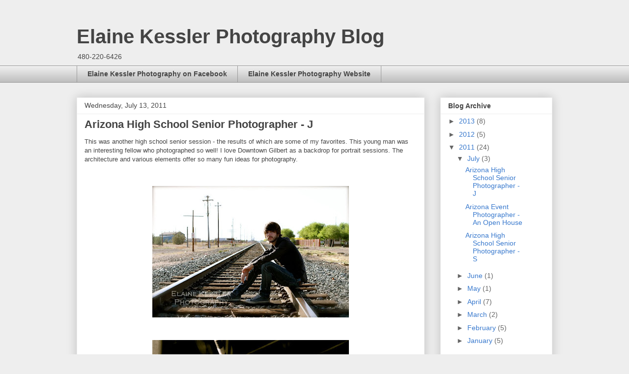

--- FILE ---
content_type: text/html; charset=UTF-8
request_url: http://blog.elainekesslerphotography.com/2011/07/
body_size: 13294
content:
<!DOCTYPE html>
<html class='v2' dir='ltr' lang='en'>
<head>
<link href='https://www.blogger.com/static/v1/widgets/335934321-css_bundle_v2.css' rel='stylesheet' type='text/css'/>
<meta content='width=1100' name='viewport'/>
<meta content='text/html; charset=UTF-8' http-equiv='Content-Type'/>
<meta content='blogger' name='generator'/>
<link href='http://blog.elainekesslerphotography.com/favicon.ico' rel='icon' type='image/x-icon'/>
<link href='http://blog.elainekesslerphotography.com/2011/07/' rel='canonical'/>
<link rel="alternate" type="application/atom+xml" title="Elaine Kessler Photography Blog - Atom" href="http://blog.elainekesslerphotography.com/feeds/posts/default" />
<link rel="alternate" type="application/rss+xml" title="Elaine Kessler Photography Blog - RSS" href="http://blog.elainekesslerphotography.com/feeds/posts/default?alt=rss" />
<link rel="service.post" type="application/atom+xml" title="Elaine Kessler Photography Blog - Atom" href="https://www.blogger.com/feeds/2913107882155039495/posts/default" />
<!--Can't find substitution for tag [blog.ieCssRetrofitLinks]-->
<meta content='http://blog.elainekesslerphotography.com/2011/07/' property='og:url'/>
<meta content='Elaine Kessler Photography Blog' property='og:title'/>
<meta content='
480-220-6426
' property='og:description'/>
<title>Elaine Kessler Photography Blog: July 2011</title>
<style id='page-skin-1' type='text/css'><!--
/*
-----------------------------------------------
Blogger Template Style
Name:     Awesome Inc.
Designer: Tina Chen
URL:      tinachen.org
----------------------------------------------- */
/* Content
----------------------------------------------- */
body {
font: normal normal 13px Arial, Tahoma, Helvetica, FreeSans, sans-serif;
color: #444444;
background: #eeeeee none repeat scroll top left;
}
html body .content-outer {
min-width: 0;
max-width: 100%;
width: 100%;
}
a:link {
text-decoration: none;
color: #3778cd;
}
a:visited {
text-decoration: none;
color: #4d469c;
}
a:hover {
text-decoration: underline;
color: #3778cd;
}
.body-fauxcolumn-outer .cap-top {
position: absolute;
z-index: 1;
height: 276px;
width: 100%;
background: transparent none repeat-x scroll top left;
_background-image: none;
}
/* Columns
----------------------------------------------- */
.content-inner {
padding: 0;
}
.header-inner .section {
margin: 0 16px;
}
.tabs-inner .section {
margin: 0 16px;
}
.main-inner {
padding-top: 30px;
}
.main-inner .column-center-inner,
.main-inner .column-left-inner,
.main-inner .column-right-inner {
padding: 0 5px;
}
*+html body .main-inner .column-center-inner {
margin-top: -30px;
}
#layout .main-inner .column-center-inner {
margin-top: 0;
}
/* Header
----------------------------------------------- */
.header-outer {
margin: 0 0 0 0;
background: transparent none repeat scroll 0 0;
}
.Header h1 {
font: normal bold 40px Arial, Tahoma, Helvetica, FreeSans, sans-serif;
color: #444444;
text-shadow: 0 0 -1px #000000;
}
.Header h1 a {
color: #444444;
}
.Header .description {
font: normal normal 14px Arial, Tahoma, Helvetica, FreeSans, sans-serif;
color: #444444;
}
.header-inner .Header .titlewrapper,
.header-inner .Header .descriptionwrapper {
padding-left: 0;
padding-right: 0;
margin-bottom: 0;
}
.header-inner .Header .titlewrapper {
padding-top: 22px;
}
/* Tabs
----------------------------------------------- */
.tabs-outer {
overflow: hidden;
position: relative;
background: #eeeeee url(//www.blogblog.com/1kt/awesomeinc/tabs_gradient_light.png) repeat scroll 0 0;
}
#layout .tabs-outer {
overflow: visible;
}
.tabs-cap-top, .tabs-cap-bottom {
position: absolute;
width: 100%;
border-top: 1px solid #999999;
}
.tabs-cap-bottom {
bottom: 0;
}
.tabs-inner .widget li a {
display: inline-block;
margin: 0;
padding: .6em 1.5em;
font: normal bold 14px Arial, Tahoma, Helvetica, FreeSans, sans-serif;
color: #444444;
border-top: 1px solid #999999;
border-bottom: 1px solid #999999;
border-left: 1px solid #999999;
height: 16px;
line-height: 16px;
}
.tabs-inner .widget li:last-child a {
border-right: 1px solid #999999;
}
.tabs-inner .widget li.selected a, .tabs-inner .widget li a:hover {
background: #666666 url(//www.blogblog.com/1kt/awesomeinc/tabs_gradient_light.png) repeat-x scroll 0 -100px;
color: #ffffff;
}
/* Headings
----------------------------------------------- */
h2 {
font: normal bold 14px Arial, Tahoma, Helvetica, FreeSans, sans-serif;
color: #444444;
}
/* Widgets
----------------------------------------------- */
.main-inner .section {
margin: 0 27px;
padding: 0;
}
.main-inner .column-left-outer,
.main-inner .column-right-outer {
margin-top: 0;
}
#layout .main-inner .column-left-outer,
#layout .main-inner .column-right-outer {
margin-top: 0;
}
.main-inner .column-left-inner,
.main-inner .column-right-inner {
background: transparent none repeat 0 0;
-moz-box-shadow: 0 0 0 rgba(0, 0, 0, .2);
-webkit-box-shadow: 0 0 0 rgba(0, 0, 0, .2);
-goog-ms-box-shadow: 0 0 0 rgba(0, 0, 0, .2);
box-shadow: 0 0 0 rgba(0, 0, 0, .2);
-moz-border-radius: 0;
-webkit-border-radius: 0;
-goog-ms-border-radius: 0;
border-radius: 0;
}
#layout .main-inner .column-left-inner,
#layout .main-inner .column-right-inner {
margin-top: 0;
}
.sidebar .widget {
font: normal normal 14px Arial, Tahoma, Helvetica, FreeSans, sans-serif;
color: #444444;
}
.sidebar .widget a:link {
color: #3778cd;
}
.sidebar .widget a:visited {
color: #4d469c;
}
.sidebar .widget a:hover {
color: #3778cd;
}
.sidebar .widget h2 {
text-shadow: 0 0 -1px #000000;
}
.main-inner .widget {
background-color: #ffffff;
border: 1px solid #eeeeee;
padding: 0 15px 15px;
margin: 20px -16px;
-moz-box-shadow: 0 0 20px rgba(0, 0, 0, .2);
-webkit-box-shadow: 0 0 20px rgba(0, 0, 0, .2);
-goog-ms-box-shadow: 0 0 20px rgba(0, 0, 0, .2);
box-shadow: 0 0 20px rgba(0, 0, 0, .2);
-moz-border-radius: 0;
-webkit-border-radius: 0;
-goog-ms-border-radius: 0;
border-radius: 0;
}
.main-inner .widget h2 {
margin: 0 -15px;
padding: .6em 15px .5em;
border-bottom: 1px solid transparent;
}
.footer-inner .widget h2 {
padding: 0 0 .4em;
border-bottom: 1px solid transparent;
}
.main-inner .widget h2 + div, .footer-inner .widget h2 + div {
border-top: 1px solid #eeeeee;
padding-top: 8px;
}
.main-inner .widget .widget-content {
margin: 0 -15px;
padding: 7px 15px 0;
}
.main-inner .widget ul, .main-inner .widget #ArchiveList ul.flat {
margin: -8px -15px 0;
padding: 0;
list-style: none;
}
.main-inner .widget #ArchiveList {
margin: -8px 0 0;
}
.main-inner .widget ul li, .main-inner .widget #ArchiveList ul.flat li {
padding: .5em 15px;
text-indent: 0;
color: #666666;
border-top: 1px solid #eeeeee;
border-bottom: 1px solid transparent;
}
.main-inner .widget #ArchiveList ul li {
padding-top: .25em;
padding-bottom: .25em;
}
.main-inner .widget ul li:first-child, .main-inner .widget #ArchiveList ul.flat li:first-child {
border-top: none;
}
.main-inner .widget ul li:last-child, .main-inner .widget #ArchiveList ul.flat li:last-child {
border-bottom: none;
}
.post-body {
position: relative;
}
.main-inner .widget .post-body ul {
padding: 0 2.5em;
margin: .5em 0;
list-style: disc;
}
.main-inner .widget .post-body ul li {
padding: 0.25em 0;
margin-bottom: .25em;
color: #444444;
border: none;
}
.footer-inner .widget ul {
padding: 0;
list-style: none;
}
.widget .zippy {
color: #666666;
}
/* Posts
----------------------------------------------- */
body .main-inner .Blog {
padding: 0;
margin-bottom: 1em;
background-color: transparent;
border: none;
-moz-box-shadow: 0 0 0 rgba(0, 0, 0, 0);
-webkit-box-shadow: 0 0 0 rgba(0, 0, 0, 0);
-goog-ms-box-shadow: 0 0 0 rgba(0, 0, 0, 0);
box-shadow: 0 0 0 rgba(0, 0, 0, 0);
}
.main-inner .section:last-child .Blog:last-child {
padding: 0;
margin-bottom: 1em;
}
.main-inner .widget h2.date-header {
margin: 0 -15px 1px;
padding: 0 0 0 0;
font: normal normal 14px Arial, Tahoma, Helvetica, FreeSans, sans-serif;
color: #444444;
background: transparent none no-repeat scroll top left;
border-top: 0 solid #eeeeee;
border-bottom: 1px solid transparent;
-moz-border-radius-topleft: 0;
-moz-border-radius-topright: 0;
-webkit-border-top-left-radius: 0;
-webkit-border-top-right-radius: 0;
border-top-left-radius: 0;
border-top-right-radius: 0;
position: static;
bottom: 100%;
right: 15px;
text-shadow: 0 0 -1px #000000;
}
.main-inner .widget h2.date-header span {
font: normal normal 14px Arial, Tahoma, Helvetica, FreeSans, sans-serif;
display: block;
padding: .5em 15px;
border-left: 0 solid #eeeeee;
border-right: 0 solid #eeeeee;
}
.date-outer {
position: relative;
margin: 30px 0 20px;
padding: 0 15px;
background-color: #ffffff;
border: 1px solid #eeeeee;
-moz-box-shadow: 0 0 20px rgba(0, 0, 0, .2);
-webkit-box-shadow: 0 0 20px rgba(0, 0, 0, .2);
-goog-ms-box-shadow: 0 0 20px rgba(0, 0, 0, .2);
box-shadow: 0 0 20px rgba(0, 0, 0, .2);
-moz-border-radius: 0;
-webkit-border-radius: 0;
-goog-ms-border-radius: 0;
border-radius: 0;
}
.date-outer:first-child {
margin-top: 0;
}
.date-outer:last-child {
margin-bottom: 20px;
-moz-border-radius-bottomleft: 0;
-moz-border-radius-bottomright: 0;
-webkit-border-bottom-left-radius: 0;
-webkit-border-bottom-right-radius: 0;
-goog-ms-border-bottom-left-radius: 0;
-goog-ms-border-bottom-right-radius: 0;
border-bottom-left-radius: 0;
border-bottom-right-radius: 0;
}
.date-posts {
margin: 0 -15px;
padding: 0 15px;
clear: both;
}
.post-outer, .inline-ad {
border-top: 1px solid #eeeeee;
margin: 0 -15px;
padding: 15px 15px;
}
.post-outer {
padding-bottom: 10px;
}
.post-outer:first-child {
padding-top: 0;
border-top: none;
}
.post-outer:last-child, .inline-ad:last-child {
border-bottom: none;
}
.post-body {
position: relative;
}
.post-body img {
padding: 8px;
background: transparent;
border: 1px solid transparent;
-moz-box-shadow: 0 0 0 rgba(0, 0, 0, .2);
-webkit-box-shadow: 0 0 0 rgba(0, 0, 0, .2);
box-shadow: 0 0 0 rgba(0, 0, 0, .2);
-moz-border-radius: 0;
-webkit-border-radius: 0;
border-radius: 0;
}
h3.post-title, h4 {
font: normal bold 22px Arial, Tahoma, Helvetica, FreeSans, sans-serif;
color: #444444;
}
h3.post-title a {
font: normal bold 22px Arial, Tahoma, Helvetica, FreeSans, sans-serif;
color: #444444;
}
h3.post-title a:hover {
color: #3778cd;
text-decoration: underline;
}
.post-header {
margin: 0 0 1em;
}
.post-body {
line-height: 1.4;
}
.post-outer h2 {
color: #444444;
}
.post-footer {
margin: 1.5em 0 0;
}
#blog-pager {
padding: 15px;
font-size: 120%;
background-color: #ffffff;
border: 1px solid #eeeeee;
-moz-box-shadow: 0 0 20px rgba(0, 0, 0, .2);
-webkit-box-shadow: 0 0 20px rgba(0, 0, 0, .2);
-goog-ms-box-shadow: 0 0 20px rgba(0, 0, 0, .2);
box-shadow: 0 0 20px rgba(0, 0, 0, .2);
-moz-border-radius: 0;
-webkit-border-radius: 0;
-goog-ms-border-radius: 0;
border-radius: 0;
-moz-border-radius-topleft: 0;
-moz-border-radius-topright: 0;
-webkit-border-top-left-radius: 0;
-webkit-border-top-right-radius: 0;
-goog-ms-border-top-left-radius: 0;
-goog-ms-border-top-right-radius: 0;
border-top-left-radius: 0;
border-top-right-radius-topright: 0;
margin-top: 1em;
}
.blog-feeds, .post-feeds {
margin: 1em 0;
text-align: center;
color: #444444;
}
.blog-feeds a, .post-feeds a {
color: #3778cd;
}
.blog-feeds a:visited, .post-feeds a:visited {
color: #4d469c;
}
.blog-feeds a:hover, .post-feeds a:hover {
color: #3778cd;
}
.post-outer .comments {
margin-top: 2em;
}
/* Comments
----------------------------------------------- */
.comments .comments-content .icon.blog-author {
background-repeat: no-repeat;
background-image: url([data-uri]);
}
.comments .comments-content .loadmore a {
border-top: 1px solid #999999;
border-bottom: 1px solid #999999;
}
.comments .continue {
border-top: 2px solid #999999;
}
/* Footer
----------------------------------------------- */
.footer-outer {
margin: -20px 0 -1px;
padding: 20px 0 0;
color: #444444;
overflow: hidden;
}
.footer-fauxborder-left {
border-top: 1px solid #eeeeee;
background: #ffffff none repeat scroll 0 0;
-moz-box-shadow: 0 0 20px rgba(0, 0, 0, .2);
-webkit-box-shadow: 0 0 20px rgba(0, 0, 0, .2);
-goog-ms-box-shadow: 0 0 20px rgba(0, 0, 0, .2);
box-shadow: 0 0 20px rgba(0, 0, 0, .2);
margin: 0 -20px;
}
/* Mobile
----------------------------------------------- */
body.mobile {
background-size: auto;
}
.mobile .body-fauxcolumn-outer {
background: transparent none repeat scroll top left;
}
*+html body.mobile .main-inner .column-center-inner {
margin-top: 0;
}
.mobile .main-inner .widget {
padding: 0 0 15px;
}
.mobile .main-inner .widget h2 + div,
.mobile .footer-inner .widget h2 + div {
border-top: none;
padding-top: 0;
}
.mobile .footer-inner .widget h2 {
padding: 0.5em 0;
border-bottom: none;
}
.mobile .main-inner .widget .widget-content {
margin: 0;
padding: 7px 0 0;
}
.mobile .main-inner .widget ul,
.mobile .main-inner .widget #ArchiveList ul.flat {
margin: 0 -15px 0;
}
.mobile .main-inner .widget h2.date-header {
right: 0;
}
.mobile .date-header span {
padding: 0.4em 0;
}
.mobile .date-outer:first-child {
margin-bottom: 0;
border: 1px solid #eeeeee;
-moz-border-radius-topleft: 0;
-moz-border-radius-topright: 0;
-webkit-border-top-left-radius: 0;
-webkit-border-top-right-radius: 0;
-goog-ms-border-top-left-radius: 0;
-goog-ms-border-top-right-radius: 0;
border-top-left-radius: 0;
border-top-right-radius: 0;
}
.mobile .date-outer {
border-color: #eeeeee;
border-width: 0 1px 1px;
}
.mobile .date-outer:last-child {
margin-bottom: 0;
}
.mobile .main-inner {
padding: 0;
}
.mobile .header-inner .section {
margin: 0;
}
.mobile .post-outer, .mobile .inline-ad {
padding: 5px 0;
}
.mobile .tabs-inner .section {
margin: 0 10px;
}
.mobile .main-inner .widget h2 {
margin: 0;
padding: 0;
}
.mobile .main-inner .widget h2.date-header span {
padding: 0;
}
.mobile .main-inner .widget .widget-content {
margin: 0;
padding: 7px 0 0;
}
.mobile #blog-pager {
border: 1px solid transparent;
background: #ffffff none repeat scroll 0 0;
}
.mobile .main-inner .column-left-inner,
.mobile .main-inner .column-right-inner {
background: transparent none repeat 0 0;
-moz-box-shadow: none;
-webkit-box-shadow: none;
-goog-ms-box-shadow: none;
box-shadow: none;
}
.mobile .date-posts {
margin: 0;
padding: 0;
}
.mobile .footer-fauxborder-left {
margin: 0;
border-top: inherit;
}
.mobile .main-inner .section:last-child .Blog:last-child {
margin-bottom: 0;
}
.mobile-index-contents {
color: #444444;
}
.mobile .mobile-link-button {
background: #3778cd url(//www.blogblog.com/1kt/awesomeinc/tabs_gradient_light.png) repeat scroll 0 0;
}
.mobile-link-button a:link, .mobile-link-button a:visited {
color: #ffffff;
}
.mobile .tabs-inner .PageList .widget-content {
background: transparent;
border-top: 1px solid;
border-color: #999999;
color: #444444;
}
.mobile .tabs-inner .PageList .widget-content .pagelist-arrow {
border-left: 1px solid #999999;
}

--></style>
<style id='template-skin-1' type='text/css'><!--
body {
min-width: 1000px;
}
.content-outer, .content-fauxcolumn-outer, .region-inner {
min-width: 1000px;
max-width: 1000px;
_width: 1000px;
}
.main-inner .columns {
padding-left: 0px;
padding-right: 260px;
}
.main-inner .fauxcolumn-center-outer {
left: 0px;
right: 260px;
/* IE6 does not respect left and right together */
_width: expression(this.parentNode.offsetWidth -
parseInt("0px") -
parseInt("260px") + 'px');
}
.main-inner .fauxcolumn-left-outer {
width: 0px;
}
.main-inner .fauxcolumn-right-outer {
width: 260px;
}
.main-inner .column-left-outer {
width: 0px;
right: 100%;
margin-left: -0px;
}
.main-inner .column-right-outer {
width: 260px;
margin-right: -260px;
}
#layout {
min-width: 0;
}
#layout .content-outer {
min-width: 0;
width: 800px;
}
#layout .region-inner {
min-width: 0;
width: auto;
}
body#layout div.add_widget {
padding: 8px;
}
body#layout div.add_widget a {
margin-left: 32px;
}
--></style>
<script type='text/javascript'>
        (function(i,s,o,g,r,a,m){i['GoogleAnalyticsObject']=r;i[r]=i[r]||function(){
        (i[r].q=i[r].q||[]).push(arguments)},i[r].l=1*new Date();a=s.createElement(o),
        m=s.getElementsByTagName(o)[0];a.async=1;a.src=g;m.parentNode.insertBefore(a,m)
        })(window,document,'script','https://www.google-analytics.com/analytics.js','ga');
        ga('create', 'UA-20789555-1', 'auto', 'blogger');
        ga('blogger.send', 'pageview');
      </script>
<link href='https://www.blogger.com/dyn-css/authorization.css?targetBlogID=2913107882155039495&amp;zx=9166ec80-9dce-47ba-a1c5-e7c52525f99f' media='none' onload='if(media!=&#39;all&#39;)media=&#39;all&#39;' rel='stylesheet'/><noscript><link href='https://www.blogger.com/dyn-css/authorization.css?targetBlogID=2913107882155039495&amp;zx=9166ec80-9dce-47ba-a1c5-e7c52525f99f' rel='stylesheet'/></noscript>
<meta name='google-adsense-platform-account' content='ca-host-pub-1556223355139109'/>
<meta name='google-adsense-platform-domain' content='blogspot.com'/>

</head>
<body class='loading variant-light'>
<div class='navbar no-items section' id='navbar' name='Navbar'>
</div>
<div class='body-fauxcolumns'>
<div class='fauxcolumn-outer body-fauxcolumn-outer'>
<div class='cap-top'>
<div class='cap-left'></div>
<div class='cap-right'></div>
</div>
<div class='fauxborder-left'>
<div class='fauxborder-right'></div>
<div class='fauxcolumn-inner'>
</div>
</div>
<div class='cap-bottom'>
<div class='cap-left'></div>
<div class='cap-right'></div>
</div>
</div>
</div>
<div class='content'>
<div class='content-fauxcolumns'>
<div class='fauxcolumn-outer content-fauxcolumn-outer'>
<div class='cap-top'>
<div class='cap-left'></div>
<div class='cap-right'></div>
</div>
<div class='fauxborder-left'>
<div class='fauxborder-right'></div>
<div class='fauxcolumn-inner'>
</div>
</div>
<div class='cap-bottom'>
<div class='cap-left'></div>
<div class='cap-right'></div>
</div>
</div>
</div>
<div class='content-outer'>
<div class='content-cap-top cap-top'>
<div class='cap-left'></div>
<div class='cap-right'></div>
</div>
<div class='fauxborder-left content-fauxborder-left'>
<div class='fauxborder-right content-fauxborder-right'></div>
<div class='content-inner'>
<header>
<div class='header-outer'>
<div class='header-cap-top cap-top'>
<div class='cap-left'></div>
<div class='cap-right'></div>
</div>
<div class='fauxborder-left header-fauxborder-left'>
<div class='fauxborder-right header-fauxborder-right'></div>
<div class='region-inner header-inner'>
<div class='header section' id='header' name='Header'><div class='widget Header' data-version='1' id='Header1'>
<div id='header-inner'>
<div class='titlewrapper'>
<h1 class='title'>
<a href='http://blog.elainekesslerphotography.com/'>
Elaine Kessler Photography Blog
</a>
</h1>
</div>
<div class='descriptionwrapper'>
<p class='description'><span>
480-220-6426
</span></p>
</div>
</div>
</div></div>
</div>
</div>
<div class='header-cap-bottom cap-bottom'>
<div class='cap-left'></div>
<div class='cap-right'></div>
</div>
</div>
</header>
<div class='tabs-outer'>
<div class='tabs-cap-top cap-top'>
<div class='cap-left'></div>
<div class='cap-right'></div>
</div>
<div class='fauxborder-left tabs-fauxborder-left'>
<div class='fauxborder-right tabs-fauxborder-right'></div>
<div class='region-inner tabs-inner'>
<div class='tabs section' id='crosscol' name='Cross-Column'><div class='widget LinkList' data-version='1' id='LinkList1'>
<h2>Links</h2>
<div class='widget-content'>
<ul>
<li><a href='http://www.facebook.com/pages/Mesa-AZ/Elaine-Kessler-Photography/152845758078328?ref=ts'>Elaine Kessler Photography on Facebook</a></li>
<li><a href='http://elainekesslerphotography.com/'>Elaine Kessler Photography Website</a></li>
</ul>
<div class='clear'></div>
</div>
</div></div>
<div class='tabs no-items section' id='crosscol-overflow' name='Cross-Column 2'></div>
</div>
</div>
<div class='tabs-cap-bottom cap-bottom'>
<div class='cap-left'></div>
<div class='cap-right'></div>
</div>
</div>
<div class='main-outer'>
<div class='main-cap-top cap-top'>
<div class='cap-left'></div>
<div class='cap-right'></div>
</div>
<div class='fauxborder-left main-fauxborder-left'>
<div class='fauxborder-right main-fauxborder-right'></div>
<div class='region-inner main-inner'>
<div class='columns fauxcolumns'>
<div class='fauxcolumn-outer fauxcolumn-center-outer'>
<div class='cap-top'>
<div class='cap-left'></div>
<div class='cap-right'></div>
</div>
<div class='fauxborder-left'>
<div class='fauxborder-right'></div>
<div class='fauxcolumn-inner'>
</div>
</div>
<div class='cap-bottom'>
<div class='cap-left'></div>
<div class='cap-right'></div>
</div>
</div>
<div class='fauxcolumn-outer fauxcolumn-left-outer'>
<div class='cap-top'>
<div class='cap-left'></div>
<div class='cap-right'></div>
</div>
<div class='fauxborder-left'>
<div class='fauxborder-right'></div>
<div class='fauxcolumn-inner'>
</div>
</div>
<div class='cap-bottom'>
<div class='cap-left'></div>
<div class='cap-right'></div>
</div>
</div>
<div class='fauxcolumn-outer fauxcolumn-right-outer'>
<div class='cap-top'>
<div class='cap-left'></div>
<div class='cap-right'></div>
</div>
<div class='fauxborder-left'>
<div class='fauxborder-right'></div>
<div class='fauxcolumn-inner'>
</div>
</div>
<div class='cap-bottom'>
<div class='cap-left'></div>
<div class='cap-right'></div>
</div>
</div>
<!-- corrects IE6 width calculation -->
<div class='columns-inner'>
<div class='column-center-outer'>
<div class='column-center-inner'>
<div class='main section' id='main' name='Main'><div class='widget Blog' data-version='1' id='Blog1'>
<div class='blog-posts hfeed'>

          <div class="date-outer">
        
<h2 class='date-header'><span>Wednesday, July 13, 2011</span></h2>

          <div class="date-posts">
        
<div class='post-outer'>
<div class='post hentry uncustomized-post-template' itemprop='blogPost' itemscope='itemscope' itemtype='http://schema.org/BlogPosting'>
<meta content='https://blogger.googleusercontent.com/img/b/R29vZ2xl/AVvXsEjiqR9CmVUb3grjRtJyZB0kILdHoLW2ceWb7xKbaQOu3WtVtez37_vK0AxU0dqME2eiQZMg-Y3UlJI2mR51Cndj91HHIyRRwIMOfsWAAtAT4IozUvUmoZ0fe3p9BZa2jIXjA38cEbTa82zN/s400/226443_211713555524881_152845758078328_753926_5627710_n.jpg' itemprop='image_url'/>
<meta content='2913107882155039495' itemprop='blogId'/>
<meta content='2138919916458709511' itemprop='postId'/>
<a name='2138919916458709511'></a>
<h3 class='post-title entry-title' itemprop='name'>
<a href='http://blog.elainekesslerphotography.com/2011/07/arizona-high-school-senior-photographer_13.html'>Arizona High School Senior Photographer - J</a>
</h3>
<div class='post-header'>
<div class='post-header-line-1'></div>
</div>
<div class='post-body entry-content' id='post-body-2138919916458709511' itemprop='description articleBody'>
<div><span class="Apple-style-span"  style="font-family:arial;"><span class="Apple-style-span" style="font-size: small;">This was another high school senior session - the results of which are some of my favorites.  This young man was an interesting fellow who photographed so well!  I love Downtown Gilbert as a backdrop for portrait sessions.  The architecture and various elements offer so many fun ideas for photography.  </span></span></div><div><span class="Apple-style-span"  style="font-family:arial;"><span class="Apple-style-span" style="font-size: small;"><br /></span></span></div><div><span class="Apple-style-span"  style="font-family:arial;"><span class="Apple-style-span" style="font-size: small;"><br /></span></span></div><a href="https://blogger.googleusercontent.com/img/b/R29vZ2xl/AVvXsEjiqR9CmVUb3grjRtJyZB0kILdHoLW2ceWb7xKbaQOu3WtVtez37_vK0AxU0dqME2eiQZMg-Y3UlJI2mR51Cndj91HHIyRRwIMOfsWAAtAT4IozUvUmoZ0fe3p9BZa2jIXjA38cEbTa82zN/s1600/226443_211713555524881_152845758078328_753926_5627710_n.jpg" onblur="try {parent.deselectBloggerImageGracefully();} catch(e) {}"><img alt="" border="0" id="BLOGGER_PHOTO_ID_5629088854248407378" src="https://blogger.googleusercontent.com/img/b/R29vZ2xl/AVvXsEjiqR9CmVUb3grjRtJyZB0kILdHoLW2ceWb7xKbaQOu3WtVtez37_vK0AxU0dqME2eiQZMg-Y3UlJI2mR51Cndj91HHIyRRwIMOfsWAAtAT4IozUvUmoZ0fe3p9BZa2jIXjA38cEbTa82zN/s400/226443_211713555524881_152845758078328_753926_5627710_n.jpg" style="display:block; margin:0px auto 10px; text-align:center;cursor:pointer; cursor:hand;width: 400px; height: 267px;" /></a><br /><a href="https://blogger.googleusercontent.com/img/b/R29vZ2xl/AVvXsEjNDlX6UACxJX1TXWFYMaK56y45l-0p60432qsHGFuGZLgWow1ClLwConPu5CX_rV4v_00oaPXoQEdasHspAZL8U3VooW20475tsiMK-kEvhQLLotOL7xHFIYtZGNowe02bcqNx66GCMu6H/s1600/217719_211713588858211_152845758078328_753929_4716839_n.jpg" onblur="try {parent.deselectBloggerImageGracefully();} catch(e) {}"><img alt="" border="0" id="BLOGGER_PHOTO_ID_5629088849442904706" src="https://blogger.googleusercontent.com/img/b/R29vZ2xl/AVvXsEjNDlX6UACxJX1TXWFYMaK56y45l-0p60432qsHGFuGZLgWow1ClLwConPu5CX_rV4v_00oaPXoQEdasHspAZL8U3VooW20475tsiMK-kEvhQLLotOL7xHFIYtZGNowe02bcqNx66GCMu6H/s400/217719_211713588858211_152845758078328_753929_4716839_n.jpg" style="display:block; margin:0px auto 10px; text-align:center;cursor:pointer; cursor:hand;width: 400px; height: 267px;" /></a><br /><a href="https://blogger.googleusercontent.com/img/b/R29vZ2xl/AVvXsEibMbhXFciH_cgSp_oWi3Cxia1VC8fP-O2VQR9WmpD8iWthoOc3_vuLfC9ARSdWUiczN7ibTok1muQW6VKUFlGTDoBQxdUcTdxsaNOJKRzuPsMT2CAPMrTi8ufOQ7QKK1kYW0pTABLK1x9V/s1600/216458_211713618858208_152845758078328_753932_4516759_n.jpg" onblur="try {parent.deselectBloggerImageGracefully();} catch(e) {}"><img alt="" border="0" id="BLOGGER_PHOTO_ID_5629088847296317570" src="https://blogger.googleusercontent.com/img/b/R29vZ2xl/AVvXsEibMbhXFciH_cgSp_oWi3Cxia1VC8fP-O2VQR9WmpD8iWthoOc3_vuLfC9ARSdWUiczN7ibTok1muQW6VKUFlGTDoBQxdUcTdxsaNOJKRzuPsMT2CAPMrTi8ufOQ7QKK1kYW0pTABLK1x9V/s400/216458_211713618858208_152845758078328_753932_4516759_n.jpg" style="display:block; margin:0px auto 10px; text-align:center;cursor:pointer; cursor:hand;width: 267px; height: 400px;" /></a><br /><a href="https://blogger.googleusercontent.com/img/b/R29vZ2xl/AVvXsEjMB41Y5TSgVZD7cxIucxFB_-YE1yTmGnXoG-3Oa-kdNyPYSZkhBukkJ39SOyR-mvOzE0BV8R0pGcPeaLLLlz5ePtpQfXDKdAJ25bAz8XQkwMzRcjxzP7LZklOqpTRDW7u5I99WJuhWIT3X/s1600/215728_211713488858221_152845758078328_753920_1874955_n.jpg" onblur="try {parent.deselectBloggerImageGracefully();} catch(e) {}"><img alt="" border="0" id="BLOGGER_PHOTO_ID_5629088844230584018" src="https://blogger.googleusercontent.com/img/b/R29vZ2xl/AVvXsEjMB41Y5TSgVZD7cxIucxFB_-YE1yTmGnXoG-3Oa-kdNyPYSZkhBukkJ39SOyR-mvOzE0BV8R0pGcPeaLLLlz5ePtpQfXDKdAJ25bAz8XQkwMzRcjxzP7LZklOqpTRDW7u5I99WJuhWIT3X/s400/215728_211713488858221_152845758078328_753920_1874955_n.jpg" style="display:block; margin:0px auto 10px; text-align:center;cursor:pointer; cursor:hand;width: 267px; height: 400px;" /></a><br /><a href="https://blogger.googleusercontent.com/img/b/R29vZ2xl/AVvXsEhHDcJqb9SlGq66FYXWoM7Mnh9FIfQn9BvEQnuO9J8zu3ByWv7zGxOIGF9jpqMA8pQtv6p61qbDSCqAdGEwwGAdM1bwXPi19AKlZ4odVNDGSY4dpBhKwPs3kcNH_JEUJGN8L4XOkzrjgjUf/s1600/215586_211713475524889_152845758078328_753919_4756527_n.jpg" onblur="try {parent.deselectBloggerImageGracefully();} catch(e) {}"><img alt="" border="0" id="BLOGGER_PHOTO_ID_5629088838607824130" src="https://blogger.googleusercontent.com/img/b/R29vZ2xl/AVvXsEhHDcJqb9SlGq66FYXWoM7Mnh9FIfQn9BvEQnuO9J8zu3ByWv7zGxOIGF9jpqMA8pQtv6p61qbDSCqAdGEwwGAdM1bwXPi19AKlZ4odVNDGSY4dpBhKwPs3kcNH_JEUJGN8L4XOkzrjgjUf/s400/215586_211713475524889_152845758078328_753919_4756527_n.jpg" style="display:block; margin:0px auto 10px; text-align:center;cursor:pointer; cursor:hand;width: 301px; height: 400px;" /></a><span class="Apple-style-span" style="font-family: Arial, Tahoma, Helvetica, FreeSans, sans-serif; font-size: 13px; color: rgb(34, 34, 34); line-height: 18px; "><span class="Apple-style-span" style="font-size: x-small; ">Gilbert high school senior photographer, Arizona high school senior photographer, </span><span class="Apple-style-span"><span class="Apple-style-span" style="font-size: x-small; ">Mesa high school senior photographer, Phoenix high school senior photographer, </span></span><span class="Apple-style-span"><span class="Apple-style-span" style="font-size: x-small; ">Scottsdale high school senior photographer, Chandler high school senior photographer</span></span></span>
<div style='clear: both;'></div>
</div>
<div class='post-footer'>
<div class='post-footer-line post-footer-line-1'>
<span class='post-author vcard'>
Posted by
<span class='fn' itemprop='author' itemscope='itemscope' itemtype='http://schema.org/Person'>
<meta content='https://www.blogger.com/profile/12946293447459465266' itemprop='url'/>
<a class='g-profile' href='https://www.blogger.com/profile/12946293447459465266' rel='author' title='author profile'>
<span itemprop='name'>Elaine</span>
</a>
</span>
</span>
<span class='post-timestamp'>
at
<meta content='http://blog.elainekesslerphotography.com/2011/07/arizona-high-school-senior-photographer_13.html' itemprop='url'/>
<a class='timestamp-link' href='http://blog.elainekesslerphotography.com/2011/07/arizona-high-school-senior-photographer_13.html' rel='bookmark' title='permanent link'><abbr class='published' itemprop='datePublished' title='2011-07-13T23:18:00-07:00'>11:18&#8239;PM</abbr></a>
</span>
<span class='post-comment-link'>
<a class='comment-link' href='http://blog.elainekesslerphotography.com/2011/07/arizona-high-school-senior-photographer_13.html#comment-form' onclick=''>
5 comments:
  </a>
</span>
<span class='post-icons'>
<span class='item-action'>
<a href='https://www.blogger.com/email-post/2913107882155039495/2138919916458709511' title='Email Post'>
<img alt='' class='icon-action' height='13' src='https://resources.blogblog.com/img/icon18_email.gif' width='18'/>
</a>
</span>
<span class='item-control blog-admin pid-2023426829'>
<a href='https://www.blogger.com/post-edit.g?blogID=2913107882155039495&postID=2138919916458709511&from=pencil' title='Edit Post'>
<img alt='' class='icon-action' height='18' src='https://resources.blogblog.com/img/icon18_edit_allbkg.gif' width='18'/>
</a>
</span>
</span>
<div class='post-share-buttons goog-inline-block'>
<a class='goog-inline-block share-button sb-email' href='https://www.blogger.com/share-post.g?blogID=2913107882155039495&postID=2138919916458709511&target=email' target='_blank' title='Email This'><span class='share-button-link-text'>Email This</span></a><a class='goog-inline-block share-button sb-blog' href='https://www.blogger.com/share-post.g?blogID=2913107882155039495&postID=2138919916458709511&target=blog' onclick='window.open(this.href, "_blank", "height=270,width=475"); return false;' target='_blank' title='BlogThis!'><span class='share-button-link-text'>BlogThis!</span></a><a class='goog-inline-block share-button sb-twitter' href='https://www.blogger.com/share-post.g?blogID=2913107882155039495&postID=2138919916458709511&target=twitter' target='_blank' title='Share to X'><span class='share-button-link-text'>Share to X</span></a><a class='goog-inline-block share-button sb-facebook' href='https://www.blogger.com/share-post.g?blogID=2913107882155039495&postID=2138919916458709511&target=facebook' onclick='window.open(this.href, "_blank", "height=430,width=640"); return false;' target='_blank' title='Share to Facebook'><span class='share-button-link-text'>Share to Facebook</span></a><a class='goog-inline-block share-button sb-pinterest' href='https://www.blogger.com/share-post.g?blogID=2913107882155039495&postID=2138919916458709511&target=pinterest' target='_blank' title='Share to Pinterest'><span class='share-button-link-text'>Share to Pinterest</span></a>
</div>
</div>
<div class='post-footer-line post-footer-line-2'>
<span class='post-labels'>
Labels:
<a href='http://blog.elainekesslerphotography.com/search/label/Gilbert' rel='tag'>Gilbert</a>,
<a href='http://blog.elainekesslerphotography.com/search/label/high%20school%20senior' rel='tag'>high school senior</a>
</span>
</div>
<div class='post-footer-line post-footer-line-3'>
<span class='post-location'>
</span>
</div>
</div>
</div>
</div>
<div class='post-outer'>
<div class='post hentry uncustomized-post-template' itemprop='blogPost' itemscope='itemscope' itemtype='http://schema.org/BlogPosting'>
<meta content='https://blogger.googleusercontent.com/img/b/R29vZ2xl/AVvXsEjVAmY1cViqjbFNWgUmIfSUxBh3pJLP6KRZy_G9TDzTeGwlSsuQghOaJVVkeMAlEuf23eqaUSUZzWc0uHWxNDpbwFBHTNIdmTiXowr6EJs-mWIsNC_Os6zrsAkmyjg3k6cE-QLhVgNkgEQe/s400/216275_211205038909066_152845758078328_750099_2938480_n.jpg' itemprop='image_url'/>
<meta content='2913107882155039495' itemprop='blogId'/>
<meta content='4245050619140028918' itemprop='postId'/>
<a name='4245050619140028918'></a>
<h3 class='post-title entry-title' itemprop='name'>
<a href='http://blog.elainekesslerphotography.com/2011/07/arizona-event-photographer-open-house.html'>Arizona Event Photographer - An Open House</a>
</h3>
<div class='post-header'>
<div class='post-header-line-1'></div>
</div>
<div class='post-body entry-content' id='post-body-4245050619140028918' itemprop='description articleBody'>
<span class="Apple-style-span"  style="font-family:arial;"><span class="Apple-style-span" style="font-size: small;">I love it when people gather together.  There are so many different perspectives to be captured.  From children to parents to grandparents to aunties and so forth, the possibilities for capturing a fun candid are endless.  This particular gathering was no exception.  These are from Easter weekend (as I mentioned in the previous post - I'm trying to catch up on blogging) and the group was diverse in many ways.  Here are just a few of my favorite moments.</span></span><div style="font-family: Arial; font-size: medium; "><br /></div><div style="font-family: Arial; font-size: medium; "> </div><a href="https://blogger.googleusercontent.com/img/b/R29vZ2xl/AVvXsEjVAmY1cViqjbFNWgUmIfSUxBh3pJLP6KRZy_G9TDzTeGwlSsuQghOaJVVkeMAlEuf23eqaUSUZzWc0uHWxNDpbwFBHTNIdmTiXowr6EJs-mWIsNC_Os6zrsAkmyjg3k6cE-QLhVgNkgEQe/s1600/216275_211205038909066_152845758078328_750099_2938480_n.jpg" onblur="try {parent.deselectBloggerImageGracefully();} catch(e) {}"><img alt="" border="0" id="BLOGGER_PHOTO_ID_5629085428931426082" src="https://blogger.googleusercontent.com/img/b/R29vZ2xl/AVvXsEjVAmY1cViqjbFNWgUmIfSUxBh3pJLP6KRZy_G9TDzTeGwlSsuQghOaJVVkeMAlEuf23eqaUSUZzWc0uHWxNDpbwFBHTNIdmTiXowr6EJs-mWIsNC_Os6zrsAkmyjg3k6cE-QLhVgNkgEQe/s400/216275_211205038909066_152845758078328_750099_2938480_n.jpg" style="display:block; margin:0px auto 10px; text-align:center;cursor:pointer; cursor:hand;width: 400px; height: 267px;" /></a><br /><a href="https://blogger.googleusercontent.com/img/b/R29vZ2xl/AVvXsEhCL0MuV9rY4lGn4Jd3dZp06VChFa3c-VbJzTS0wPzzNMwFh_MDUFSGiAdiHE3Ez9glG7ixDPDdGSePlCvqEZ4wwdvRYt18oJr53i2bkR7ROt1YxLBtFEhag_2yMrB4Om79ptASwi-weHQx/s1600/218040_211204992242404_152845758078328_750095_4600675_n.jpg" onblur="try {parent.deselectBloggerImageGracefully();} catch(e) {}"><img alt="" border="0" id="BLOGGER_PHOTO_ID_5629085420360795090" src="https://blogger.googleusercontent.com/img/b/R29vZ2xl/AVvXsEhCL0MuV9rY4lGn4Jd3dZp06VChFa3c-VbJzTS0wPzzNMwFh_MDUFSGiAdiHE3Ez9glG7ixDPDdGSePlCvqEZ4wwdvRYt18oJr53i2bkR7ROt1YxLBtFEhag_2yMrB4Om79ptASwi-weHQx/s400/218040_211204992242404_152845758078328_750095_4600675_n.jpg" style="display:block; margin:0px auto 10px; text-align:center;cursor:pointer; cursor:hand;width: 400px; height: 267px;" /></a><br /><a href="https://blogger.googleusercontent.com/img/b/R29vZ2xl/AVvXsEie47WeUKAd7-6KvjpiRXfzDMVVtS0z7-wMXp6hYqXMBJ8JBiVgF-bkaGuxuAjKScnA06R-hlvk8tqzYBg6PMWvONetkOnxQZA7Qub6dtuTldZg3ho_cgrJqNAPsRc7NlYBN-fdtD8rVBJj/s1600/223536_211205025575734_152845758078328_750098_4213140_n.jpg" onblur="try {parent.deselectBloggerImageGracefully();} catch(e) {}"><img alt="" border="0" id="BLOGGER_PHOTO_ID_5629085417079517586" src="https://blogger.googleusercontent.com/img/b/R29vZ2xl/AVvXsEie47WeUKAd7-6KvjpiRXfzDMVVtS0z7-wMXp6hYqXMBJ8JBiVgF-bkaGuxuAjKScnA06R-hlvk8tqzYBg6PMWvONetkOnxQZA7Qub6dtuTldZg3ho_cgrJqNAPsRc7NlYBN-fdtD8rVBJj/s400/223536_211205025575734_152845758078328_750098_4213140_n.jpg" style="display:block; margin:0px auto 10px; text-align:center;cursor:pointer; cursor:hand;width: 400px; height: 267px;" /></a><br /><a href="https://blogger.googleusercontent.com/img/b/R29vZ2xl/AVvXsEgRtssVD4cMqyxF0FU2g-MPHnc0Z5gfP2zVl4NmON2TsfQ0nAmvClvlbo5c9gvjjn-98FhoEUz8LfSh7RIp0rLIm7oVEClB9t6LwRoqNptcrZIhBG6_vmRxcvs3va6i2RbQ4OReaPadA8dW/s1600/224289_211204925575744_152845758078328_750089_7043188_n.jpg" onblur="try {parent.deselectBloggerImageGracefully();} catch(e) {}"><img alt="" border="0" id="BLOGGER_PHOTO_ID_5629085414668500370" src="https://blogger.googleusercontent.com/img/b/R29vZ2xl/AVvXsEgRtssVD4cMqyxF0FU2g-MPHnc0Z5gfP2zVl4NmON2TsfQ0nAmvClvlbo5c9gvjjn-98FhoEUz8LfSh7RIp0rLIm7oVEClB9t6LwRoqNptcrZIhBG6_vmRxcvs3va6i2RbQ4OReaPadA8dW/s400/224289_211204925575744_152845758078328_750089_7043188_n.jpg" style="display:block; margin:0px auto 10px; text-align:center;cursor:pointer; cursor:hand;width: 267px; height: 400px;" /></a><br /><a href="https://blogger.googleusercontent.com/img/b/R29vZ2xl/AVvXsEj5WxjA1pOuIwBXHHva8uLbM1eaWEs5JQdf843AkTdhjR_N6CTDDKzMgueDl8ZgTn3w4hx1VSZVVgVG6FREwoc3QZ0OCJbvppxNzMoYrrRrk-XbcCrk65fB7jbiQFqRCY1HPRg5AaNbFEb_/s1600/222054_211204982242405_152845758078328_750094_8315017_n.jpg" onblur="try {parent.deselectBloggerImageGracefully();} catch(e) {}"><img alt="" border="0" id="BLOGGER_PHOTO_ID_5629085410662102258" src="https://blogger.googleusercontent.com/img/b/R29vZ2xl/AVvXsEj5WxjA1pOuIwBXHHva8uLbM1eaWEs5JQdf843AkTdhjR_N6CTDDKzMgueDl8ZgTn3w4hx1VSZVVgVG6FREwoc3QZ0OCJbvppxNzMoYrrRrk-XbcCrk65fB7jbiQFqRCY1HPRg5AaNbFEb_/s400/222054_211204982242405_152845758078328_750094_8315017_n.jpg" style="display:block; margin:0px auto 10px; text-align:center;cursor:pointer; cursor:hand;width: 400px; height: 267px;" /></a><span class="Apple-style-span" style="font-size: x-small;">Arizona event photographer, Chandler event photographer, </span><span class="Apple-style-span" style="font-size: x-small; ">Phoenix event photographer, Mesa event photographer, </span><span class="Apple-style-span" style="font-size: x-small; ">Scottsdale event photographer, Gilbert event photographer</span>
<div style='clear: both;'></div>
</div>
<div class='post-footer'>
<div class='post-footer-line post-footer-line-1'>
<span class='post-author vcard'>
Posted by
<span class='fn' itemprop='author' itemscope='itemscope' itemtype='http://schema.org/Person'>
<meta content='https://www.blogger.com/profile/12946293447459465266' itemprop='url'/>
<a class='g-profile' href='https://www.blogger.com/profile/12946293447459465266' rel='author' title='author profile'>
<span itemprop='name'>Elaine</span>
</a>
</span>
</span>
<span class='post-timestamp'>
at
<meta content='http://blog.elainekesslerphotography.com/2011/07/arizona-event-photographer-open-house.html' itemprop='url'/>
<a class='timestamp-link' href='http://blog.elainekesslerphotography.com/2011/07/arizona-event-photographer-open-house.html' rel='bookmark' title='permanent link'><abbr class='published' itemprop='datePublished' title='2011-07-13T23:04:00-07:00'>11:04&#8239;PM</abbr></a>
</span>
<span class='post-comment-link'>
<a class='comment-link' href='http://blog.elainekesslerphotography.com/2011/07/arizona-event-photographer-open-house.html#comment-form' onclick=''>
1 comment:
  </a>
</span>
<span class='post-icons'>
<span class='item-action'>
<a href='https://www.blogger.com/email-post/2913107882155039495/4245050619140028918' title='Email Post'>
<img alt='' class='icon-action' height='13' src='https://resources.blogblog.com/img/icon18_email.gif' width='18'/>
</a>
</span>
<span class='item-control blog-admin pid-2023426829'>
<a href='https://www.blogger.com/post-edit.g?blogID=2913107882155039495&postID=4245050619140028918&from=pencil' title='Edit Post'>
<img alt='' class='icon-action' height='18' src='https://resources.blogblog.com/img/icon18_edit_allbkg.gif' width='18'/>
</a>
</span>
</span>
<div class='post-share-buttons goog-inline-block'>
<a class='goog-inline-block share-button sb-email' href='https://www.blogger.com/share-post.g?blogID=2913107882155039495&postID=4245050619140028918&target=email' target='_blank' title='Email This'><span class='share-button-link-text'>Email This</span></a><a class='goog-inline-block share-button sb-blog' href='https://www.blogger.com/share-post.g?blogID=2913107882155039495&postID=4245050619140028918&target=blog' onclick='window.open(this.href, "_blank", "height=270,width=475"); return false;' target='_blank' title='BlogThis!'><span class='share-button-link-text'>BlogThis!</span></a><a class='goog-inline-block share-button sb-twitter' href='https://www.blogger.com/share-post.g?blogID=2913107882155039495&postID=4245050619140028918&target=twitter' target='_blank' title='Share to X'><span class='share-button-link-text'>Share to X</span></a><a class='goog-inline-block share-button sb-facebook' href='https://www.blogger.com/share-post.g?blogID=2913107882155039495&postID=4245050619140028918&target=facebook' onclick='window.open(this.href, "_blank", "height=430,width=640"); return false;' target='_blank' title='Share to Facebook'><span class='share-button-link-text'>Share to Facebook</span></a><a class='goog-inline-block share-button sb-pinterest' href='https://www.blogger.com/share-post.g?blogID=2913107882155039495&postID=4245050619140028918&target=pinterest' target='_blank' title='Share to Pinterest'><span class='share-button-link-text'>Share to Pinterest</span></a>
</div>
</div>
<div class='post-footer-line post-footer-line-2'>
<span class='post-labels'>
Labels:
<a href='http://blog.elainekesslerphotography.com/search/label/candid' rel='tag'>candid</a>,
<a href='http://blog.elainekesslerphotography.com/search/label/children' rel='tag'>children</a>,
<a href='http://blog.elainekesslerphotography.com/search/label/event' rel='tag'>event</a>,
<a href='http://blog.elainekesslerphotography.com/search/label/people' rel='tag'>people</a>
</span>
</div>
<div class='post-footer-line post-footer-line-3'>
<span class='post-location'>
</span>
</div>
</div>
</div>
</div>
<div class='post-outer'>
<div class='post hentry uncustomized-post-template' itemprop='blogPost' itemscope='itemscope' itemtype='http://schema.org/BlogPosting'>
<meta content='https://blogger.googleusercontent.com/img/b/R29vZ2xl/AVvXsEiiUYiIk0pr1loNZjXNa-MqzzQgZnzkh_nmQd3VmJZ2KLbAGrSBS7fdOjRraqBAuTGaPa4ZwsDzELc6cvnGL5M0WFLEHbqzDg6idCWJnDM8gvASqP8OohEIXorfbxJRZ6S3537XYMQ8eKXT/s400/200217_202731856423051_152845758078328_689185_5459115_n.jpg' itemprop='image_url'/>
<meta content='2913107882155039495' itemprop='blogId'/>
<meta content='1606280515659862702' itemprop='postId'/>
<a name='1606280515659862702'></a>
<h3 class='post-title entry-title' itemprop='name'>
<a href='http://blog.elainekesslerphotography.com/2011/07/arizona-high-school-senior-photographer.html'>Arizona High School Senior Photographer - S</a>
</h3>
<div class='post-header'>
<div class='post-header-line-1'></div>
</div>
<div class='post-body entry-content' id='post-body-1606280515659862702' itemprop='description articleBody'>
<span class="Apple-style-span"  style="font-family:Arial;"><span class="Apple-style-span"  style="font-size:small;"><span class="Apple-style-span"  style="font-family:arial;">July is not as busy as June so I can dedicate a little time to catching up on the blog. This is a high school senior shoot. </span>I love photographing high school seniors. They are on the cusp of their whole lives and pretty beautiful to boot. The energy they possess is awesome. This young lady graduated from high school early and is really planning to take the world on by storm. It's uplifting spending time with people who are so eager to take on life!</span></span><div><span class="Apple-style-span"  style="font-family:Arial;"><br /></span></div><a href="https://blogger.googleusercontent.com/img/b/R29vZ2xl/AVvXsEiiUYiIk0pr1loNZjXNa-MqzzQgZnzkh_nmQd3VmJZ2KLbAGrSBS7fdOjRraqBAuTGaPa4ZwsDzELc6cvnGL5M0WFLEHbqzDg6idCWJnDM8gvASqP8OohEIXorfbxJRZ6S3537XYMQ8eKXT/s1600/200217_202731856423051_152845758078328_689185_5459115_n.jpg" onblur="try {parent.deselectBloggerImageGracefully();} catch(e) {}"><img alt="" border="0" id="BLOGGER_PHOTO_ID_5629078040933546258" src="https://blogger.googleusercontent.com/img/b/R29vZ2xl/AVvXsEiiUYiIk0pr1loNZjXNa-MqzzQgZnzkh_nmQd3VmJZ2KLbAGrSBS7fdOjRraqBAuTGaPa4ZwsDzELc6cvnGL5M0WFLEHbqzDg6idCWJnDM8gvASqP8OohEIXorfbxJRZ6S3537XYMQ8eKXT/s400/200217_202731856423051_152845758078328_689185_5459115_n.jpg" style="display:block; margin:0px auto 10px; text-align:center;cursor:pointer; cursor:hand;width: 400px; height: 267px;" /></a><br /><a href="https://blogger.googleusercontent.com/img/b/R29vZ2xl/AVvXsEi6kugdDgvIIBHELN_w1w_Es9X4nHD7WDow-KDqrl9eXEkk_6RPjRXP9hHjBiO5yi82NMDi4Q9JUIQ2nreBNv2eFCSNmJJy98cqOTtMKwgZ-Z2o8S6GH8t18p7G5fV12kXeosQYCiGDmufk/s1600/196900_202731816423055_152845758078328_689182_7472591_n.jpg" onblur="try {parent.deselectBloggerImageGracefully();} catch(e) {}"><img alt="" border="0" id="BLOGGER_PHOTO_ID_5629078039410285090" src="https://blogger.googleusercontent.com/img/b/R29vZ2xl/AVvXsEi6kugdDgvIIBHELN_w1w_Es9X4nHD7WDow-KDqrl9eXEkk_6RPjRXP9hHjBiO5yi82NMDi4Q9JUIQ2nreBNv2eFCSNmJJy98cqOTtMKwgZ-Z2o8S6GH8t18p7G5fV12kXeosQYCiGDmufk/s400/196900_202731816423055_152845758078328_689182_7472591_n.jpg" style="display:block; margin:0px auto 10px; text-align:center;cursor:pointer; cursor:hand;width: 400px; height: 267px;" /></a><br /><a href="https://blogger.googleusercontent.com/img/b/R29vZ2xl/AVvXsEjt8CqmgF43SaC_V1MdpKmsc6EqGLNIlkoIjJQBR_3y-8iCqXMz_-Fmm8F0n3lyRP_NZ3u4AWerI-EpUEkrkXOnpI3VzIlxyhQg2duK5OmcMeWDQ2PELlVvjJOSQZ4bYksykbdlD0_glhRo/s1600/196650_202731806423056_152845758078328_689181_1656878_n.jpg" onblur="try {parent.deselectBloggerImageGracefully();} catch(e) {}"><img alt="" border="0" id="BLOGGER_PHOTO_ID_5629078038380304962" src="https://blogger.googleusercontent.com/img/b/R29vZ2xl/AVvXsEjt8CqmgF43SaC_V1MdpKmsc6EqGLNIlkoIjJQBR_3y-8iCqXMz_-Fmm8F0n3lyRP_NZ3u4AWerI-EpUEkrkXOnpI3VzIlxyhQg2duK5OmcMeWDQ2PELlVvjJOSQZ4bYksykbdlD0_glhRo/s400/196650_202731806423056_152845758078328_689181_1656878_n.jpg" style="display:block; margin:0px auto 10px; text-align:center;cursor:pointer; cursor:hand;width: 267px; height: 400px;" /></a><br /><a href="https://blogger.googleusercontent.com/img/b/R29vZ2xl/AVvXsEhcxlK59OCamQhN4kXjEbCW3L7eav0OzeVL5Aw3_pTMIg1VjfDNvXnxhJ0j2LnMwSj09Rf6dF2myB8nRrMmb7Ti-7YD8Tad1JuFWNGLh57s_eIMS_-NlTC_7Ye9rPwBOQ1Xgda_XP8XiJsr/s1600/190085_202731826423054_152845758078328_689183_7759597_n.jpg" onblur="try {parent.deselectBloggerImageGracefully();} catch(e) {}"><img alt="" border="0" id="BLOGGER_PHOTO_ID_5629078030805058354" src="https://blogger.googleusercontent.com/img/b/R29vZ2xl/AVvXsEhcxlK59OCamQhN4kXjEbCW3L7eav0OzeVL5Aw3_pTMIg1VjfDNvXnxhJ0j2LnMwSj09Rf6dF2myB8nRrMmb7Ti-7YD8Tad1JuFWNGLh57s_eIMS_-NlTC_7Ye9rPwBOQ1Xgda_XP8XiJsr/s400/190085_202731826423054_152845758078328_689183_7759597_n.jpg" style="display:block; margin:0px auto 10px; text-align:center;cursor:pointer; cursor:hand;width: 267px; height: 400px;" /></a><div><span class="Apple-style-span"  style="font-family:Arial;"><div style="text-align: left;"><span class="Apple-style-span"  style="font-family:Georgia, serif;"><span class="Apple-style-span"  style="font-family:arial;"><span class="Apple-style-span"  style="font-family:Georgia, serif;"><br /></span></span></span></div></span><span class="Apple-style-span" style="font-size: x-small;">Gilbert high school senior photographer, Arizona high school senior photographer, </span><span class="Apple-style-span"><span class="Apple-style-span" style="font-size: x-small;">Mesa high school senior photographer, Phoenix high school senior photographer, </span></span><span class="Apple-style-span"><span class="Apple-style-span" style="font-size: x-small;">Scottsdale high school senior photographer, Chandler high school senior photographer</span></span><span class="Apple-style-span" style="font-size: x-small;"><br /></span><div><span class="Apple-style-span"  style=" ;font-family:Arial;"><span class="Apple-style-span"  style="font-size:small;"><br /></span></span></div><div><span class="Apple-style-span"  style=" ;font-family:Arial;"><span class="Apple-style-span"  style="font-size:small;"><br /></span></span></div></div>
<div style='clear: both;'></div>
</div>
<div class='post-footer'>
<div class='post-footer-line post-footer-line-1'>
<span class='post-author vcard'>
Posted by
<span class='fn' itemprop='author' itemscope='itemscope' itemtype='http://schema.org/Person'>
<meta content='https://www.blogger.com/profile/12946293447459465266' itemprop='url'/>
<a class='g-profile' href='https://www.blogger.com/profile/12946293447459465266' rel='author' title='author profile'>
<span itemprop='name'>Elaine</span>
</a>
</span>
</span>
<span class='post-timestamp'>
at
<meta content='http://blog.elainekesslerphotography.com/2011/07/arizona-high-school-senior-photographer.html' itemprop='url'/>
<a class='timestamp-link' href='http://blog.elainekesslerphotography.com/2011/07/arizona-high-school-senior-photographer.html' rel='bookmark' title='permanent link'><abbr class='published' itemprop='datePublished' title='2011-07-13T22:24:00-07:00'>10:24&#8239;PM</abbr></a>
</span>
<span class='post-comment-link'>
<a class='comment-link' href='http://blog.elainekesslerphotography.com/2011/07/arizona-high-school-senior-photographer.html#comment-form' onclick=''>
No comments:
  </a>
</span>
<span class='post-icons'>
<span class='item-action'>
<a href='https://www.blogger.com/email-post/2913107882155039495/1606280515659862702' title='Email Post'>
<img alt='' class='icon-action' height='13' src='https://resources.blogblog.com/img/icon18_email.gif' width='18'/>
</a>
</span>
<span class='item-control blog-admin pid-2023426829'>
<a href='https://www.blogger.com/post-edit.g?blogID=2913107882155039495&postID=1606280515659862702&from=pencil' title='Edit Post'>
<img alt='' class='icon-action' height='18' src='https://resources.blogblog.com/img/icon18_edit_allbkg.gif' width='18'/>
</a>
</span>
</span>
<div class='post-share-buttons goog-inline-block'>
<a class='goog-inline-block share-button sb-email' href='https://www.blogger.com/share-post.g?blogID=2913107882155039495&postID=1606280515659862702&target=email' target='_blank' title='Email This'><span class='share-button-link-text'>Email This</span></a><a class='goog-inline-block share-button sb-blog' href='https://www.blogger.com/share-post.g?blogID=2913107882155039495&postID=1606280515659862702&target=blog' onclick='window.open(this.href, "_blank", "height=270,width=475"); return false;' target='_blank' title='BlogThis!'><span class='share-button-link-text'>BlogThis!</span></a><a class='goog-inline-block share-button sb-twitter' href='https://www.blogger.com/share-post.g?blogID=2913107882155039495&postID=1606280515659862702&target=twitter' target='_blank' title='Share to X'><span class='share-button-link-text'>Share to X</span></a><a class='goog-inline-block share-button sb-facebook' href='https://www.blogger.com/share-post.g?blogID=2913107882155039495&postID=1606280515659862702&target=facebook' onclick='window.open(this.href, "_blank", "height=430,width=640"); return false;' target='_blank' title='Share to Facebook'><span class='share-button-link-text'>Share to Facebook</span></a><a class='goog-inline-block share-button sb-pinterest' href='https://www.blogger.com/share-post.g?blogID=2913107882155039495&postID=1606280515659862702&target=pinterest' target='_blank' title='Share to Pinterest'><span class='share-button-link-text'>Share to Pinterest</span></a>
</div>
</div>
<div class='post-footer-line post-footer-line-2'>
<span class='post-labels'>
Labels:
<a href='http://blog.elainekesslerphotography.com/search/label/Gilbert' rel='tag'>Gilbert</a>,
<a href='http://blog.elainekesslerphotography.com/search/label/high%20school%20senior' rel='tag'>high school senior</a>,
<a href='http://blog.elainekesslerphotography.com/search/label/mesa' rel='tag'>mesa</a>
</span>
</div>
<div class='post-footer-line post-footer-line-3'>
<span class='post-location'>
</span>
</div>
</div>
</div>
</div>

        </div></div>
      
</div>
<div class='blog-pager' id='blog-pager'>
<span id='blog-pager-newer-link'>
<a class='blog-pager-newer-link' href='http://blog.elainekesslerphotography.com/search?updated-max=2012-10-31T09:00:00-07:00&max-results=3&reverse-paginate=true' id='Blog1_blog-pager-newer-link' title='Newer Posts'>Newer Posts</a>
</span>
<span id='blog-pager-older-link'>
<a class='blog-pager-older-link' href='http://blog.elainekesslerphotography.com/search?updated-max=2011-07-13T22:24:00-07:00&max-results=3' id='Blog1_blog-pager-older-link' title='Older Posts'>Older Posts</a>
</span>
<a class='home-link' href='http://blog.elainekesslerphotography.com/'>Home</a>
</div>
<div class='clear'></div>
<div class='blog-feeds'>
<div class='feed-links'>
Subscribe to:
<a class='feed-link' href='http://blog.elainekesslerphotography.com/feeds/posts/default' target='_blank' type='application/atom+xml'>Comments (Atom)</a>
</div>
</div>
</div></div>
</div>
</div>
<div class='column-left-outer'>
<div class='column-left-inner'>
<aside>
</aside>
</div>
</div>
<div class='column-right-outer'>
<div class='column-right-inner'>
<aside>
<div class='sidebar section' id='sidebar-right-1'><div class='widget BlogArchive' data-version='1' id='BlogArchive1'>
<h2>Blog Archive</h2>
<div class='widget-content'>
<div id='ArchiveList'>
<div id='BlogArchive1_ArchiveList'>
<ul class='hierarchy'>
<li class='archivedate collapsed'>
<a class='toggle' href='javascript:void(0)'>
<span class='zippy'>

        &#9658;&#160;
      
</span>
</a>
<a class='post-count-link' href='http://blog.elainekesslerphotography.com/2013/'>
2013
</a>
<span class='post-count' dir='ltr'>(8)</span>
<ul class='hierarchy'>
<li class='archivedate collapsed'>
<a class='toggle' href='javascript:void(0)'>
<span class='zippy'>

        &#9658;&#160;
      
</span>
</a>
<a class='post-count-link' href='http://blog.elainekesslerphotography.com/2013/03/'>
March
</a>
<span class='post-count' dir='ltr'>(1)</span>
</li>
</ul>
<ul class='hierarchy'>
<li class='archivedate collapsed'>
<a class='toggle' href='javascript:void(0)'>
<span class='zippy'>

        &#9658;&#160;
      
</span>
</a>
<a class='post-count-link' href='http://blog.elainekesslerphotography.com/2013/02/'>
February
</a>
<span class='post-count' dir='ltr'>(7)</span>
</li>
</ul>
</li>
</ul>
<ul class='hierarchy'>
<li class='archivedate collapsed'>
<a class='toggle' href='javascript:void(0)'>
<span class='zippy'>

        &#9658;&#160;
      
</span>
</a>
<a class='post-count-link' href='http://blog.elainekesslerphotography.com/2012/'>
2012
</a>
<span class='post-count' dir='ltr'>(5)</span>
<ul class='hierarchy'>
<li class='archivedate collapsed'>
<a class='toggle' href='javascript:void(0)'>
<span class='zippy'>

        &#9658;&#160;
      
</span>
</a>
<a class='post-count-link' href='http://blog.elainekesslerphotography.com/2012/11/'>
November
</a>
<span class='post-count' dir='ltr'>(1)</span>
</li>
</ul>
<ul class='hierarchy'>
<li class='archivedate collapsed'>
<a class='toggle' href='javascript:void(0)'>
<span class='zippy'>

        &#9658;&#160;
      
</span>
</a>
<a class='post-count-link' href='http://blog.elainekesslerphotography.com/2012/10/'>
October
</a>
<span class='post-count' dir='ltr'>(1)</span>
</li>
</ul>
<ul class='hierarchy'>
<li class='archivedate collapsed'>
<a class='toggle' href='javascript:void(0)'>
<span class='zippy'>

        &#9658;&#160;
      
</span>
</a>
<a class='post-count-link' href='http://blog.elainekesslerphotography.com/2012/09/'>
September
</a>
<span class='post-count' dir='ltr'>(2)</span>
</li>
</ul>
<ul class='hierarchy'>
<li class='archivedate collapsed'>
<a class='toggle' href='javascript:void(0)'>
<span class='zippy'>

        &#9658;&#160;
      
</span>
</a>
<a class='post-count-link' href='http://blog.elainekesslerphotography.com/2012/05/'>
May
</a>
<span class='post-count' dir='ltr'>(1)</span>
</li>
</ul>
</li>
</ul>
<ul class='hierarchy'>
<li class='archivedate expanded'>
<a class='toggle' href='javascript:void(0)'>
<span class='zippy toggle-open'>

        &#9660;&#160;
      
</span>
</a>
<a class='post-count-link' href='http://blog.elainekesslerphotography.com/2011/'>
2011
</a>
<span class='post-count' dir='ltr'>(24)</span>
<ul class='hierarchy'>
<li class='archivedate expanded'>
<a class='toggle' href='javascript:void(0)'>
<span class='zippy toggle-open'>

        &#9660;&#160;
      
</span>
</a>
<a class='post-count-link' href='http://blog.elainekesslerphotography.com/2011/07/'>
July
</a>
<span class='post-count' dir='ltr'>(3)</span>
<ul class='posts'>
<li><a href='http://blog.elainekesslerphotography.com/2011/07/arizona-high-school-senior-photographer_13.html'>Arizona High School Senior Photographer - J</a></li>
<li><a href='http://blog.elainekesslerphotography.com/2011/07/arizona-event-photographer-open-house.html'>Arizona Event Photographer - An Open House</a></li>
<li><a href='http://blog.elainekesslerphotography.com/2011/07/arizona-high-school-senior-photographer.html'>Arizona High School Senior Photographer - S</a></li>
</ul>
</li>
</ul>
<ul class='hierarchy'>
<li class='archivedate collapsed'>
<a class='toggle' href='javascript:void(0)'>
<span class='zippy'>

        &#9658;&#160;
      
</span>
</a>
<a class='post-count-link' href='http://blog.elainekesslerphotography.com/2011/06/'>
June
</a>
<span class='post-count' dir='ltr'>(1)</span>
</li>
</ul>
<ul class='hierarchy'>
<li class='archivedate collapsed'>
<a class='toggle' href='javascript:void(0)'>
<span class='zippy'>

        &#9658;&#160;
      
</span>
</a>
<a class='post-count-link' href='http://blog.elainekesslerphotography.com/2011/05/'>
May
</a>
<span class='post-count' dir='ltr'>(1)</span>
</li>
</ul>
<ul class='hierarchy'>
<li class='archivedate collapsed'>
<a class='toggle' href='javascript:void(0)'>
<span class='zippy'>

        &#9658;&#160;
      
</span>
</a>
<a class='post-count-link' href='http://blog.elainekesslerphotography.com/2011/04/'>
April
</a>
<span class='post-count' dir='ltr'>(7)</span>
</li>
</ul>
<ul class='hierarchy'>
<li class='archivedate collapsed'>
<a class='toggle' href='javascript:void(0)'>
<span class='zippy'>

        &#9658;&#160;
      
</span>
</a>
<a class='post-count-link' href='http://blog.elainekesslerphotography.com/2011/03/'>
March
</a>
<span class='post-count' dir='ltr'>(2)</span>
</li>
</ul>
<ul class='hierarchy'>
<li class='archivedate collapsed'>
<a class='toggle' href='javascript:void(0)'>
<span class='zippy'>

        &#9658;&#160;
      
</span>
</a>
<a class='post-count-link' href='http://blog.elainekesslerphotography.com/2011/02/'>
February
</a>
<span class='post-count' dir='ltr'>(5)</span>
</li>
</ul>
<ul class='hierarchy'>
<li class='archivedate collapsed'>
<a class='toggle' href='javascript:void(0)'>
<span class='zippy'>

        &#9658;&#160;
      
</span>
</a>
<a class='post-count-link' href='http://blog.elainekesslerphotography.com/2011/01/'>
January
</a>
<span class='post-count' dir='ltr'>(5)</span>
</li>
</ul>
</li>
</ul>
<ul class='hierarchy'>
<li class='archivedate collapsed'>
<a class='toggle' href='javascript:void(0)'>
<span class='zippy'>

        &#9658;&#160;
      
</span>
</a>
<a class='post-count-link' href='http://blog.elainekesslerphotography.com/2010/'>
2010
</a>
<span class='post-count' dir='ltr'>(42)</span>
<ul class='hierarchy'>
<li class='archivedate collapsed'>
<a class='toggle' href='javascript:void(0)'>
<span class='zippy'>

        &#9658;&#160;
      
</span>
</a>
<a class='post-count-link' href='http://blog.elainekesslerphotography.com/2010/11/'>
November
</a>
<span class='post-count' dir='ltr'>(2)</span>
</li>
</ul>
<ul class='hierarchy'>
<li class='archivedate collapsed'>
<a class='toggle' href='javascript:void(0)'>
<span class='zippy'>

        &#9658;&#160;
      
</span>
</a>
<a class='post-count-link' href='http://blog.elainekesslerphotography.com/2010/10/'>
October
</a>
<span class='post-count' dir='ltr'>(3)</span>
</li>
</ul>
<ul class='hierarchy'>
<li class='archivedate collapsed'>
<a class='toggle' href='javascript:void(0)'>
<span class='zippy'>

        &#9658;&#160;
      
</span>
</a>
<a class='post-count-link' href='http://blog.elainekesslerphotography.com/2010/09/'>
September
</a>
<span class='post-count' dir='ltr'>(8)</span>
</li>
</ul>
<ul class='hierarchy'>
<li class='archivedate collapsed'>
<a class='toggle' href='javascript:void(0)'>
<span class='zippy'>

        &#9658;&#160;
      
</span>
</a>
<a class='post-count-link' href='http://blog.elainekesslerphotography.com/2010/08/'>
August
</a>
<span class='post-count' dir='ltr'>(13)</span>
</li>
</ul>
<ul class='hierarchy'>
<li class='archivedate collapsed'>
<a class='toggle' href='javascript:void(0)'>
<span class='zippy'>

        &#9658;&#160;
      
</span>
</a>
<a class='post-count-link' href='http://blog.elainekesslerphotography.com/2010/07/'>
July
</a>
<span class='post-count' dir='ltr'>(16)</span>
</li>
</ul>
</li>
</ul>
</div>
</div>
<div class='clear'></div>
</div>
</div><div class='widget Subscribe' data-version='1' id='Subscribe1'>
<div style='white-space:nowrap'>
<h2 class='title'>Subscribe To</h2>
<div class='widget-content'>
<div class='subscribe-wrapper subscribe-type-POST'>
<div class='subscribe expanded subscribe-type-POST' id='SW_READER_LIST_Subscribe1POST' style='display:none;'>
<div class='top'>
<span class='inner' onclick='return(_SW_toggleReaderList(event, "Subscribe1POST"));'>
<img class='subscribe-dropdown-arrow' src='https://resources.blogblog.com/img/widgets/arrow_dropdown.gif'/>
<img align='absmiddle' alt='' border='0' class='feed-icon' src='https://resources.blogblog.com/img/icon_feed12.png'/>
Posts
</span>
<div class='feed-reader-links'>
<a class='feed-reader-link' href='https://www.netvibes.com/subscribe.php?url=http%3A%2F%2Fblog.elainekesslerphotography.com%2Ffeeds%2Fposts%2Fdefault' target='_blank'>
<img src='https://resources.blogblog.com/img/widgets/subscribe-netvibes.png'/>
</a>
<a class='feed-reader-link' href='https://add.my.yahoo.com/content?url=http%3A%2F%2Fblog.elainekesslerphotography.com%2Ffeeds%2Fposts%2Fdefault' target='_blank'>
<img src='https://resources.blogblog.com/img/widgets/subscribe-yahoo.png'/>
</a>
<a class='feed-reader-link' href='http://blog.elainekesslerphotography.com/feeds/posts/default' target='_blank'>
<img align='absmiddle' class='feed-icon' src='https://resources.blogblog.com/img/icon_feed12.png'/>
                  Atom
                </a>
</div>
</div>
<div class='bottom'></div>
</div>
<div class='subscribe' id='SW_READER_LIST_CLOSED_Subscribe1POST' onclick='return(_SW_toggleReaderList(event, "Subscribe1POST"));'>
<div class='top'>
<span class='inner'>
<img class='subscribe-dropdown-arrow' src='https://resources.blogblog.com/img/widgets/arrow_dropdown.gif'/>
<span onclick='return(_SW_toggleReaderList(event, "Subscribe1POST"));'>
<img align='absmiddle' alt='' border='0' class='feed-icon' src='https://resources.blogblog.com/img/icon_feed12.png'/>
Posts
</span>
</span>
</div>
<div class='bottom'></div>
</div>
</div>
<div class='subscribe-wrapper subscribe-type-COMMENT'>
<div class='subscribe expanded subscribe-type-COMMENT' id='SW_READER_LIST_Subscribe1COMMENT' style='display:none;'>
<div class='top'>
<span class='inner' onclick='return(_SW_toggleReaderList(event, "Subscribe1COMMENT"));'>
<img class='subscribe-dropdown-arrow' src='https://resources.blogblog.com/img/widgets/arrow_dropdown.gif'/>
<img align='absmiddle' alt='' border='0' class='feed-icon' src='https://resources.blogblog.com/img/icon_feed12.png'/>
All Comments
</span>
<div class='feed-reader-links'>
<a class='feed-reader-link' href='https://www.netvibes.com/subscribe.php?url=http%3A%2F%2Fblog.elainekesslerphotography.com%2Ffeeds%2Fcomments%2Fdefault' target='_blank'>
<img src='https://resources.blogblog.com/img/widgets/subscribe-netvibes.png'/>
</a>
<a class='feed-reader-link' href='https://add.my.yahoo.com/content?url=http%3A%2F%2Fblog.elainekesslerphotography.com%2Ffeeds%2Fcomments%2Fdefault' target='_blank'>
<img src='https://resources.blogblog.com/img/widgets/subscribe-yahoo.png'/>
</a>
<a class='feed-reader-link' href='http://blog.elainekesslerphotography.com/feeds/comments/default' target='_blank'>
<img align='absmiddle' class='feed-icon' src='https://resources.blogblog.com/img/icon_feed12.png'/>
                  Atom
                </a>
</div>
</div>
<div class='bottom'></div>
</div>
<div class='subscribe' id='SW_READER_LIST_CLOSED_Subscribe1COMMENT' onclick='return(_SW_toggleReaderList(event, "Subscribe1COMMENT"));'>
<div class='top'>
<span class='inner'>
<img class='subscribe-dropdown-arrow' src='https://resources.blogblog.com/img/widgets/arrow_dropdown.gif'/>
<span onclick='return(_SW_toggleReaderList(event, "Subscribe1COMMENT"));'>
<img align='absmiddle' alt='' border='0' class='feed-icon' src='https://resources.blogblog.com/img/icon_feed12.png'/>
All Comments
</span>
</span>
</div>
<div class='bottom'></div>
</div>
</div>
<div style='clear:both'></div>
</div>
</div>
<div class='clear'></div>
</div></div>
</aside>
</div>
</div>
</div>
<div style='clear: both'></div>
<!-- columns -->
</div>
<!-- main -->
</div>
</div>
<div class='main-cap-bottom cap-bottom'>
<div class='cap-left'></div>
<div class='cap-right'></div>
</div>
</div>
<footer>
<div class='footer-outer'>
<div class='footer-cap-top cap-top'>
<div class='cap-left'></div>
<div class='cap-right'></div>
</div>
<div class='fauxborder-left footer-fauxborder-left'>
<div class='fauxborder-right footer-fauxborder-right'></div>
<div class='region-inner footer-inner'>
<div class='foot no-items section' id='footer-1'></div>
<table border='0' cellpadding='0' cellspacing='0' class='section-columns columns-2'>
<tbody>
<tr>
<td class='first columns-cell'>
<div class='foot no-items section' id='footer-2-1'></div>
</td>
<td class='columns-cell'>
<div class='foot no-items section' id='footer-2-2'></div>
</td>
</tr>
</tbody>
</table>
<!-- outside of the include in order to lock Attribution widget -->
<div class='foot section' id='footer-3' name='Footer'><div class='widget Attribution' data-version='1' id='Attribution1'>
<div class='widget-content' style='text-align: center;'>
Awesome Inc. theme. Powered by <a href='https://www.blogger.com' target='_blank'>Blogger</a>.
</div>
<div class='clear'></div>
</div></div>
</div>
</div>
<div class='footer-cap-bottom cap-bottom'>
<div class='cap-left'></div>
<div class='cap-right'></div>
</div>
</div>
</footer>
<!-- content -->
</div>
</div>
<div class='content-cap-bottom cap-bottom'>
<div class='cap-left'></div>
<div class='cap-right'></div>
</div>
</div>
</div>
<script type='text/javascript'>
    window.setTimeout(function() {
        document.body.className = document.body.className.replace('loading', '');
      }, 10);
  </script>

<script type="text/javascript" src="https://www.blogger.com/static/v1/widgets/2028843038-widgets.js"></script>
<script type='text/javascript'>
window['__wavt'] = 'AOuZoY5jyE0TqSqKV7Ov5oY8v4ZzwLNtww:1768935322573';_WidgetManager._Init('//www.blogger.com/rearrange?blogID\x3d2913107882155039495','//blog.elainekesslerphotography.com/2011/07/','2913107882155039495');
_WidgetManager._SetDataContext([{'name': 'blog', 'data': {'blogId': '2913107882155039495', 'title': 'Elaine Kessler Photography Blog', 'url': 'http://blog.elainekesslerphotography.com/2011/07/', 'canonicalUrl': 'http://blog.elainekesslerphotography.com/2011/07/', 'homepageUrl': 'http://blog.elainekesslerphotography.com/', 'searchUrl': 'http://blog.elainekesslerphotography.com/search', 'canonicalHomepageUrl': 'http://blog.elainekesslerphotography.com/', 'blogspotFaviconUrl': 'http://blog.elainekesslerphotography.com/favicon.ico', 'bloggerUrl': 'https://www.blogger.com', 'hasCustomDomain': true, 'httpsEnabled': false, 'enabledCommentProfileImages': true, 'gPlusViewType': 'FILTERED_POSTMOD', 'adultContent': false, 'analyticsAccountNumber': 'UA-20789555-1', 'encoding': 'UTF-8', 'locale': 'en', 'localeUnderscoreDelimited': 'en', 'languageDirection': 'ltr', 'isPrivate': false, 'isMobile': false, 'isMobileRequest': false, 'mobileClass': '', 'isPrivateBlog': false, 'isDynamicViewsAvailable': true, 'feedLinks': '\x3clink rel\x3d\x22alternate\x22 type\x3d\x22application/atom+xml\x22 title\x3d\x22Elaine Kessler Photography Blog - Atom\x22 href\x3d\x22http://blog.elainekesslerphotography.com/feeds/posts/default\x22 /\x3e\n\x3clink rel\x3d\x22alternate\x22 type\x3d\x22application/rss+xml\x22 title\x3d\x22Elaine Kessler Photography Blog - RSS\x22 href\x3d\x22http://blog.elainekesslerphotography.com/feeds/posts/default?alt\x3drss\x22 /\x3e\n\x3clink rel\x3d\x22service.post\x22 type\x3d\x22application/atom+xml\x22 title\x3d\x22Elaine Kessler Photography Blog - Atom\x22 href\x3d\x22https://www.blogger.com/feeds/2913107882155039495/posts/default\x22 /\x3e\n', 'meTag': '', 'adsenseHostId': 'ca-host-pub-1556223355139109', 'adsenseHasAds': false, 'adsenseAutoAds': false, 'boqCommentIframeForm': true, 'loginRedirectParam': '', 'view': '', 'dynamicViewsCommentsSrc': '//www.blogblog.com/dynamicviews/4224c15c4e7c9321/js/comments.js', 'dynamicViewsScriptSrc': '//www.blogblog.com/dynamicviews/6e0d22adcfa5abea', 'plusOneApiSrc': 'https://apis.google.com/js/platform.js', 'disableGComments': true, 'interstitialAccepted': false, 'sharing': {'platforms': [{'name': 'Get link', 'key': 'link', 'shareMessage': 'Get link', 'target': ''}, {'name': 'Facebook', 'key': 'facebook', 'shareMessage': 'Share to Facebook', 'target': 'facebook'}, {'name': 'BlogThis!', 'key': 'blogThis', 'shareMessage': 'BlogThis!', 'target': 'blog'}, {'name': 'X', 'key': 'twitter', 'shareMessage': 'Share to X', 'target': 'twitter'}, {'name': 'Pinterest', 'key': 'pinterest', 'shareMessage': 'Share to Pinterest', 'target': 'pinterest'}, {'name': 'Email', 'key': 'email', 'shareMessage': 'Email', 'target': 'email'}], 'disableGooglePlus': true, 'googlePlusShareButtonWidth': 0, 'googlePlusBootstrap': '\x3cscript type\x3d\x22text/javascript\x22\x3ewindow.___gcfg \x3d {\x27lang\x27: \x27en\x27};\x3c/script\x3e'}, 'hasCustomJumpLinkMessage': false, 'jumpLinkMessage': 'Read more', 'pageType': 'archive', 'pageName': 'July 2011', 'pageTitle': 'Elaine Kessler Photography Blog: July 2011'}}, {'name': 'features', 'data': {}}, {'name': 'messages', 'data': {'edit': 'Edit', 'linkCopiedToClipboard': 'Link copied to clipboard!', 'ok': 'Ok', 'postLink': 'Post Link'}}, {'name': 'template', 'data': {'name': 'Awesome Inc.', 'localizedName': 'Awesome Inc.', 'isResponsive': false, 'isAlternateRendering': false, 'isCustom': false, 'variant': 'light', 'variantId': 'light'}}, {'name': 'view', 'data': {'classic': {'name': 'classic', 'url': '?view\x3dclassic'}, 'flipcard': {'name': 'flipcard', 'url': '?view\x3dflipcard'}, 'magazine': {'name': 'magazine', 'url': '?view\x3dmagazine'}, 'mosaic': {'name': 'mosaic', 'url': '?view\x3dmosaic'}, 'sidebar': {'name': 'sidebar', 'url': '?view\x3dsidebar'}, 'snapshot': {'name': 'snapshot', 'url': '?view\x3dsnapshot'}, 'timeslide': {'name': 'timeslide', 'url': '?view\x3dtimeslide'}, 'isMobile': false, 'title': 'Elaine Kessler Photography Blog', 'description': '\n480-220-6426\n', 'url': 'http://blog.elainekesslerphotography.com/2011/07/', 'type': 'feed', 'isSingleItem': false, 'isMultipleItems': true, 'isError': false, 'isPage': false, 'isPost': false, 'isHomepage': false, 'isArchive': true, 'isLabelSearch': false, 'archive': {'year': 2011, 'month': 7, 'rangeMessage': 'Showing posts from July, 2011'}}}]);
_WidgetManager._RegisterWidget('_HeaderView', new _WidgetInfo('Header1', 'header', document.getElementById('Header1'), {}, 'displayModeFull'));
_WidgetManager._RegisterWidget('_LinkListView', new _WidgetInfo('LinkList1', 'crosscol', document.getElementById('LinkList1'), {}, 'displayModeFull'));
_WidgetManager._RegisterWidget('_BlogView', new _WidgetInfo('Blog1', 'main', document.getElementById('Blog1'), {'cmtInteractionsEnabled': false, 'lightboxEnabled': true, 'lightboxModuleUrl': 'https://www.blogger.com/static/v1/jsbin/4049919853-lbx.js', 'lightboxCssUrl': 'https://www.blogger.com/static/v1/v-css/828616780-lightbox_bundle.css'}, 'displayModeFull'));
_WidgetManager._RegisterWidget('_BlogArchiveView', new _WidgetInfo('BlogArchive1', 'sidebar-right-1', document.getElementById('BlogArchive1'), {'languageDirection': 'ltr', 'loadingMessage': 'Loading\x26hellip;'}, 'displayModeFull'));
_WidgetManager._RegisterWidget('_SubscribeView', new _WidgetInfo('Subscribe1', 'sidebar-right-1', document.getElementById('Subscribe1'), {}, 'displayModeFull'));
_WidgetManager._RegisterWidget('_AttributionView', new _WidgetInfo('Attribution1', 'footer-3', document.getElementById('Attribution1'), {}, 'displayModeFull'));
</script>
</body>
</html>

--- FILE ---
content_type: text/plain
request_url: https://www.google-analytics.com/j/collect?v=1&_v=j102&a=452358762&t=pageview&_s=1&dl=http%3A%2F%2Fblog.elainekesslerphotography.com%2F2011%2F07%2F&ul=en-us%40posix&dt=Elaine%20Kessler%20Photography%20Blog%3A%20July%202011&sr=1280x720&vp=1280x720&_u=IEBAAEABAAAAACAAI~&jid=139703253&gjid=713649520&cid=1593872267.1768935324&tid=UA-20789555-1&_gid=1895060454.1768935324&_r=1&_slc=1&z=1816199747
body_size: -455
content:
2,cG-KCQX48N7X6